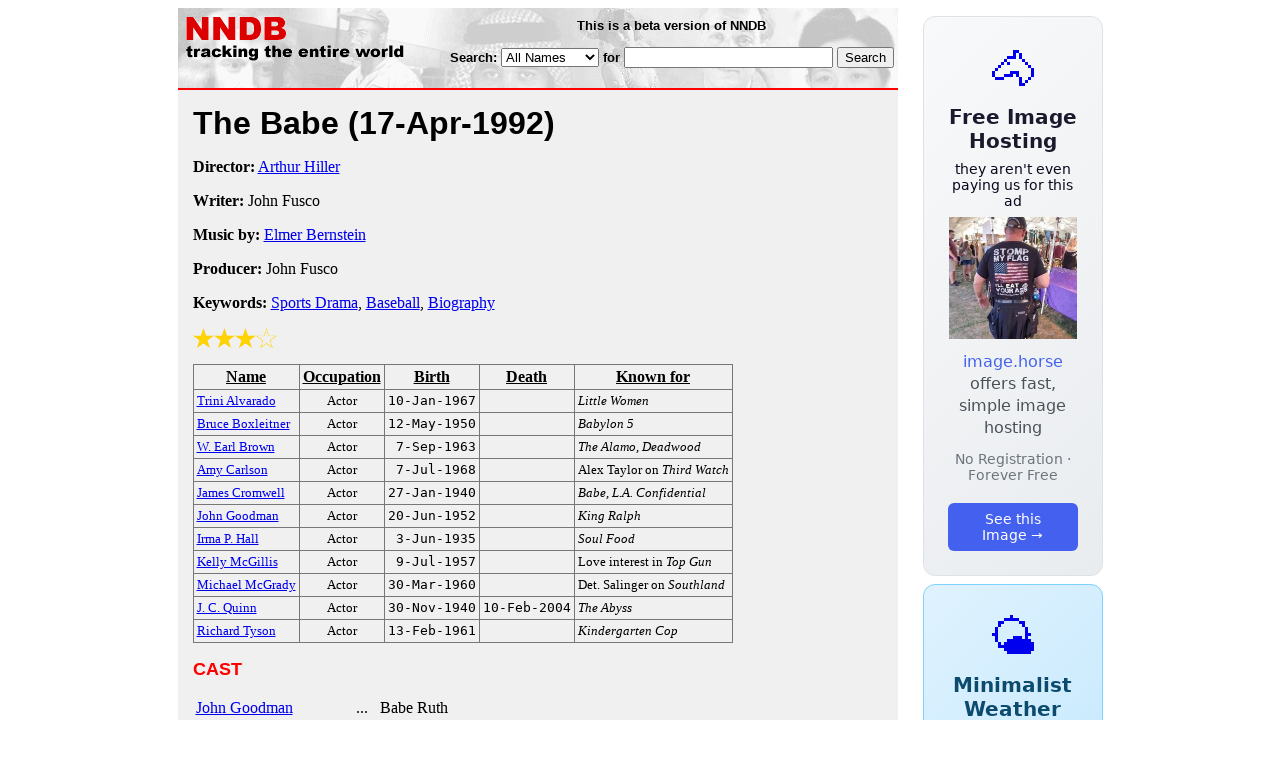

--- FILE ---
content_type: text/html; charset=utf-8
request_url: https://www.nndb.com/films/276/000043147/
body_size: 5193
content:
<html>
<head>
<title>The Babe</title><link rel="apple-touch-icon-precomposed" href="/silly-nndb-icon.png" /><style type="text/css">
<!--
.fotmbar {  color: #FFFFFF; text-decoration: none}
.fotmbar:hover { color: #FFFFFF; text-decoration: underline}
.newslink {  color: #000000; text-decoration: none}
.newslink:hover { color: #000000; text-decoration: none}
.proflink {  color: #000000; text-decoration: none}
.proflink:hover { color: blue; text-decoration: underline}
.b1f, .b2f, .b3f, .b4f {font-size:1px; overflow:hidden; display:block;}
.b1f {height:1px; background:#e6e6e6; margin:0 5px;}
.b2f {height:1px; background:#e6e6e6; margin:0 3px;}
.b3f {height:1px; background:#e6e6e6; margin:0 2px;}
.b4f {height:2px; background:#e6e6e6; margin:0 1px;}
.contentf {background: #e6e6e6; padding: 2px; }
.contentf div {margin-left: 5px;}
-->
</style><script type="text/javascript" src="/sortable.js"></script>

<link rel="stylesheet" href="/trailer.css" />
<link rel="stylesheet" href="/style.css" />
    <meta name="viewport" content="width=device-width, initial-scale=1" />
    <meta charset="utf-8" />
    <meta name="google" content="notranslate" />
    <meta http-equiv="content-language" content="en" />
    <meta property="og:title" content="The Babe" />
    <meta property="og:type" content="website" />
    <meta property="og:url" content="https://www.nndb.com/films/276/000043147/" />
    <meta name="twitter:card" content="summary" />
    <meta name="twitter:title" content="The Babe" />
</head>
<body bgcolor=#ffffff>
<div>
<center>
<table cellpadding=0 cellspacing=0 border=0><tr><td valign=top><table width=550 cellpadding=0 cellspacing=0>
<tr><td bgcolor=white><table width="100%" cellpadding="4" cellspacing="0" background="/nndb.gif">
  <tr> 
    <td rowspan="2" align="left" valign="top"><a href="http://www.nndb.com/"><img src="/title.gif" width="260" height="50" border=0 alt="NNDB"></a></td>
    <td><table width="100%" cellspacing="0" cellpadding="6">
        <tr align="center"> 
          <td width="25%" nowrap><b><font size="-1" face="Verdana, Arial, Helvetica, sans-serif">This is a beta version of NNDB</font></b></td>
        </tr>
      </table></td>
  </tr>
  <tr> 
    <td align="right" valign="middle"><b><font size="-1" face="Verdana, Arial, Helvetica, sans-serif">
<form action="https://search.nndb.com/search/nndb.cgi" method="get">
<input type="hidden" name="nndb" value="1"></input>
<nobr>Search: 
      <select name="omenu">
        <option value="unspecified" selected>All Names</option>
        <option value="living">Living people</option>
        <option value="dead">Dead people</option>
        <option value="bands">Band Names</option>
        <option value="books">Book Titles</option>
        <option value="movies">Movie Titles</option>
        <option value="fulltext">Full Text</option>
      </select>
      for 
      <input name="query" value="" size=24 maxlength=96>
      <input type=submit value="Search">
      </font></b></nobr></form></td>
  </tr>
</table>


<!-- COPYRIGHT (C) 2026 -->
<!-- ALL RIGHTS RESERVED                                                   -->
<!-- NO PART OF THIS WEBSITE MAY BE REPRODUCED WITHOUT WRITTEN PERMISSION  -->


</td></tr>
<tr><td bgcolor=red height=2></td></tr>
<tr bgcolor=F0F0F0><td bgcolor=F0F0F0>
<table cellpadding=0 cellspacing=15 width=100%><tr><td bgcolor=F0F0F0>
<font size=+3 face="Verdana, Arial, Helvetica, sans-serif"><b>The Babe <nobr>(17-Apr-1992)</nobr></b></font><p>
<p><p>
<b>Director:</b> <a href="/people/963/000022897/">Arthur Hiller</a><p><b>Writer:</b> John Fusco<p><b>Music by:</b> <a href="/people/893/000022827/">Elmer Bernstein</a><p><b>Producer:</b> John Fusco<p><b>Keywords:</b> <a href="/lists/229/000249479/">Sports Drama</a>, <a href="/lists/688/000083439/">Baseball</a>, <a href="/lists/707/000083458/">Biography</a><p><div><img src="/full-star-20.png"><img src="/full-star-20.png"><img src="/full-star-20.png"><img src="/empty-star-20.png"></div><p></div><p>
<table border=1 class="sortable bordered" id="sort_actors">
<tr><th><b>Name</b></th><th><b>Occupation</b></th><th><b>Birth</b></th><th>Death</b></th><th><b>Known for</b></th></tr>
<tr>
<td><a href="/people/819/000131426/"><font size=-1>Trini Alvarado</a></td>
<td><font size=-1><center><nobr>Actor</nobr></center></td>
<td align=right><tt><nobr>10-Jan-1967</nobr></tt></td>
<td align=right><tt><nobr>&nbsp;</nobr></tt></td>
<td><font size=-1><i>Little Women</i></td>
</tr>
<tr>
<td><a href="/people/119/000025044/"><font size=-1>Bruce Boxleitner</a></td>
<td><font size=-1><center><nobr>Actor</nobr></center></td>
<td align=right><tt><nobr>12-May-1950</nobr></tt></td>
<td align=right><tt><nobr>&nbsp;</nobr></tt></td>
<td><font size=-1><i>Babylon 5</i></td>
</tr>
<tr>
<td><a href="/people/337/000093058/"><font size=-1>W. Earl Brown</a></td>
<td><font size=-1><center><nobr>Actor</nobr></center></td>
<td align=right><tt><nobr>7-Sep-1963</nobr></tt></td>
<td align=right><tt><nobr>&nbsp;</nobr></tt></td>
<td><font size=-1><i>The Alamo</i>, <i>Deadwood</i></td>
</tr>
<tr>
<td><a href="/people/901/000112565/"><font size=-1>Amy Carlson</a></td>
<td><font size=-1><center><nobr>Actor</nobr></center></td>
<td align=right><tt><nobr>7-Jul-1968</nobr></tt></td>
<td align=right><tt><nobr>&nbsp;</nobr></tt></td>
<td><font size=-1>Alex Taylor on <i>Third Watch</i></td>
</tr>
<tr>
<td><a href="/people/144/000024072/"><font size=-1>James Cromwell</a></td>
<td><font size=-1><center><nobr>Actor</nobr></center></td>
<td align=right><tt><nobr>27-Jan-1940</nobr></tt></td>
<td align=right><tt><nobr>&nbsp;</nobr></tt></td>
<td><font size=-1><i>Babe</i>, <i>L.A. Confidential</i></td>
</tr>
<tr>
<td><a href="/people/602/000023533/"><font size=-1>John Goodman</a></td>
<td><font size=-1><center><nobr>Actor</nobr></center></td>
<td align=right><tt><nobr>20-Jun-1952</nobr></tt></td>
<td align=right><tt><nobr>&nbsp;</nobr></tt></td>
<td><font size=-1><i>King Ralph</i></td>
</tr>
<tr>
<td><a href="/people/773/000345735/"><font size=-1>Irma P. Hall</a></td>
<td><font size=-1><center><nobr>Actor</nobr></center></td>
<td align=right><tt><nobr>3-Jun-1935</nobr></tt></td>
<td align=right><tt><nobr>&nbsp;</nobr></tt></td>
<td><font size=-1><i>Soul Food</i></td>
</tr>
<tr>
<td><a href="/people/521/000025446/"><font size=-1>Kelly McGillis</a></td>
<td><font size=-1><center><nobr>Actor</nobr></center></td>
<td align=right><tt><nobr>9-Jul-1957</nobr></tt></td>
<td align=right><tt><nobr>&nbsp;</nobr></tt></td>
<td><font size=-1>Love interest in <i>Top Gun</i></td>
</tr>
<tr>
<td><a href="/people/391/000282542/"><font size=-1>Michael McGrady</a></td>
<td><font size=-1><center><nobr>Actor</nobr></center></td>
<td align=right><tt><nobr>30-Mar-1960</nobr></tt></td>
<td align=right><tt><nobr>&nbsp;</nobr></tt></td>
<td><font size=-1>Det. Salinger on <i>Southland</i></td>
</tr>
<tr>
<td><a href="/people/735/000274910/"><font size=-1>J. C. Quinn</a></td>
<td><font size=-1><center><nobr>Actor</nobr></center></td>
<td align=right><tt><nobr>30-Nov-1940</nobr></tt></td>
<td align=right><tt><nobr>10-Feb-2004</nobr></tt></td>
<td><font size=-1><i>The Abyss</i></td>
</tr>
<tr>
<td><a href="/people/813/000131420/"><font size=-1>Richard Tyson</a></td>
<td><font size=-1><center><nobr>Actor</nobr></center></td>
<td align=right><tt><nobr>13-Feb-1961</nobr></tt></td>
<td align=right><tt><nobr>&nbsp;</nobr></tt></td>
<td><font size=-1><i>Kindergarten Cop</i></td>
</tr>
</table>
<p><font size=+1 face="Verdana, Arial, Helvetica, sans-serif" color=red><b>CAST</b></font><p><table border=0><tr><td><a href="/people/602/000023533/">John Goodman</a></td><td> &nbsp; ... &nbsp; Babe Ruth</td></tr><tr><td><a href="/people/521/000025446/">Kelly McGillis</a></td><td> &nbsp; ... &nbsp; Claire Ruth</td></tr><tr><td colspan=2 style="height: 0.75em"></td></tr><tr><td><a href="/people/819/000131426/">Trini Alvarado</a></td><td> &nbsp; ... &nbsp; Helen Ruth</td></tr><tr><td>Peter Donat</td><td> &nbsp; ... &nbsp; Frazee</td></tr><tr><td><a href="/people/735/000274910/">J. C. Quinn</a></td><td> &nbsp; ... &nbsp; Jack Dunn</td></tr><tr><td colspan=2 style="height: 0.75em"></td></tr><tr><td>Joe Ragno</td><td> &nbsp; ... &nbsp; Huggins</td></tr><tr><td><a href="/people/144/000024072/">James Cromwell</a></td><td> &nbsp; ... &nbsp; Brother Mathias</td></tr><tr><td><a href="/people/813/000131420/">Richard Tyson</a></td><td> &nbsp; ... &nbsp; Guy Bush</td></tr><tr><td>Ralph Marrero</td><td> &nbsp; ... &nbsp; Ping</td></tr><tr><td>Bob Swan</td><td> &nbsp; ... &nbsp; George Ruth, Sr.</td></tr><tr><td colspan=2 style="height: 0.75em"></td></tr><tr><td colspan=2><font size=-2 face="Verdana, Arial, Helvetica, sans-serif">and</font></td></tr><tr><td><a href="/people/119/000025044/">Bruce Boxleitner</a></td><td> &nbsp; ... &nbsp; Jumpin' Joe Dugan</td></tr><tr><td colspan=2 style="height: 0.75em"></td></tr><tr><td>Bernard Kates</td><td> &nbsp; ... &nbsp; Col. Ruppert</td></tr><tr><td><a href="/people/391/000282542/">Michael McGrady</a></td><td> &nbsp; ... &nbsp; Lou Gehrig</td></tr><tr><td>Stephen Caffrey</td><td> &nbsp; ... &nbsp; Johnny Sylvester (at 30)</td></tr><tr><td>Gene Ross</td><td> &nbsp; ... &nbsp; Brother Paul</td></tr><tr><td>Danny Goldring</td><td> &nbsp; ... &nbsp; Carrigan</td></tr><tr><td>Andy Voils</td><td> &nbsp; ... &nbsp; Young Jidge</td></tr><tr><td>Dylan Day</td><td> &nbsp; ... &nbsp; Johnny Sylvester (at 10)</td></tr><tr><td>Laura Whyte</td><td> &nbsp; ... &nbsp; Mrs. Ballister</td></tr><tr><td>James Andelin</td><td> &nbsp; ... &nbsp; Asa</td></tr><tr><td>Guy Barile</td><td> &nbsp; ... &nbsp; Torrio</td></tr><tr><td>Bernie Gigliotti</td><td> &nbsp; ... &nbsp; Capone</td></tr><tr><td>Michael Nicolosi</td><td> &nbsp; ... &nbsp; Jimmy Colosimmo</td></tr><tr><td><a href="/people/337/000093058/">W. Earl Brown</a></td><td> &nbsp; ... &nbsp; Herb Pennock</td></tr><tr><td>Barbara Faye Wallace</td><td> &nbsp; ... &nbsp; Mrs. Pennock</td></tr><tr><td>Shannon Cochran</td><td> &nbsp; ... &nbsp; Flapper</td></tr><tr><td>Michael Papajohn</td><td> &nbsp; ... &nbsp; Heckler</td></tr><tr><td>Thom C. Simmons</td><td> &nbsp; ... &nbsp; McKechnie</td></tr><tr><td>Gene Weygandt</td><td> &nbsp; ... &nbsp; Mr. Sylvester</td></tr><tr><td>Steve King</td><td> &nbsp; ... &nbsp; Fuchs</td></tr><tr><td>Matt Doherty</td><td> &nbsp; ... &nbsp; Boy in Car</td></tr><tr><td>Brendon DeMay</td><td> &nbsp; ... &nbsp; Boy in Car</td></tr><tr><td>Brendan Hutt</td><td> &nbsp; ... &nbsp; Boy at St. Mary's</td></tr><tr><td>Beep Iams</td><td> &nbsp; ... &nbsp; Boy at St. Mary's</td></tr><tr><td>Jeffrey Wiseman</td><td> &nbsp; ... &nbsp; Boy at St. Mary's</td></tr><tr><td>Rick Reardon</td><td> &nbsp; ... &nbsp; Ernie Shore</td></tr><tr><td>Randy Steinmeyer</td><td> &nbsp; ... &nbsp; Ty Cobb</td></tr><tr><td>Stevie Lee Richardson</td><td> &nbsp; ... &nbsp; Eddie the Bat Boy</td></tr><tr><td>Elizabeth Greenberg</td><td> &nbsp; ... &nbsp; Dorothy</td></tr><tr><td>Wayne Messmer</td><td> &nbsp; ... &nbsp; Yankee Announcer</td></tr><tr><td>Larry Cedar</td><td> &nbsp; ... &nbsp; Forbes Field Announcer</td></tr><tr><td>John Webb</td><td> &nbsp; ... &nbsp; Eddie</td></tr><tr><td>Tanner King</td><td> &nbsp; ... &nbsp; Joey</td></tr><tr><td>Erika Baltodano</td><td> &nbsp; ... &nbsp; Shoeless Girl</td></tr><tr><td>Stavón Lovell Davis</td><td> &nbsp; ... &nbsp; Boy with Radio</td></tr><tr><td>Tom Guarnieri</td><td> &nbsp; ... &nbsp; Boy with Radio</td></tr><tr><td>Ken Gildin</td><td> &nbsp; ... &nbsp; Hot Dog Vendor</td></tr><tr><td>Alan Johnson</td><td> &nbsp; ... &nbsp; Orphanage Reporter</td></tr><tr><td>Michael Kendall</td><td> &nbsp; ... &nbsp; Jack Warhop</td></tr><tr><td>Harry Hutchinson</td><td> &nbsp; ... &nbsp; Tris Speaker</td></tr><tr><td>Michael Krawic</td><td> &nbsp; ... &nbsp; Theatre-Goer</td></tr><tr><td>Sonny Mann</td><td> &nbsp; ... &nbsp; Scoffer</td></tr><tr><td>Johanna McKay</td><td> &nbsp; ... &nbsp; Yankee Wife</td></tr><tr><td>Cory Grant</td><td> &nbsp; ... &nbsp; Inmate</td></tr><tr><td>Jim Ortlieb</td><td> &nbsp; ... &nbsp; Scribe</td></tr><tr><td>Scott Haven</td><td> &nbsp; ... &nbsp; Scribe</td></tr><tr><td>James Deuter</td><td> &nbsp; ... &nbsp; Society Man</td></tr><tr><td>Ralph Foody</td><td> &nbsp; ... &nbsp; Pittsburgh Man</td></tr><tr><td>Meg Thalken</td><td> &nbsp; ... &nbsp; Johnny's Nurse</td></tr><tr><td>Ron West</td><td> &nbsp; ... &nbsp; Spectator</td></tr><tr><td><a href="/people/773/000345735/">Irma P. Hall</a></td><td> &nbsp; ... &nbsp; Fanny Baily</td></tr><tr><td>Dana Lubotsky</td><td> &nbsp; ... &nbsp; Julia</td></tr><tr><td>Patrick Clear</td><td> &nbsp; ... &nbsp; Fedora</td></tr><tr><td>William J. Norris</td><td> &nbsp; ... &nbsp; Fedora</td></tr><tr><td colspan=2 style="height: 0.75em"></td></tr><tr><td colspan=2><font size=-2 face="Verdana, Arial, Helvetica, sans-serif">Baseball Umpires</font></td></tr><tr><td>Ron Dean</td><td> &nbsp; ... &nbsp; Umpire Owens</td></tr><tr><td>Brett Hadley</td><td> &nbsp; ... &nbsp; Umpire #1</td></tr><tr><td>Ken Kells</td><td> &nbsp; ... &nbsp; Umpire #2</td></tr><tr><td>Jeff Still</td><td> &nbsp; ... &nbsp; Umpire #3</td></tr><tr><td>Hank Robinson</td><td> &nbsp; ... &nbsp; Umpire #4</td></tr><tr><td>Peter Siragusa</td><td> &nbsp; ... &nbsp; Umpire George Hildebrand</td></tr><tr><td colspan=2 style="height: 0.75em"></td></tr><tr><td colspan=2><font size=-2 face="Verdana, Arial, Helvetica, sans-serif">Baseball Players</font></td></tr><tr><td>Vern Hazard</td><td> &nbsp; ... &nbsp; 1st Baseman</td></tr><tr><td>Harris Kal</td><td> &nbsp; ... &nbsp; Pirates Catcher</td></tr><tr><td>Christopher Beacom</td><td> &nbsp; ... &nbsp; 2nd Baseman</td></tr><tr><td colspan=2 style="height: 0.75em"></td></tr><tr><td colspan=2><font size=-2 face="Verdana, Arial, Helvetica, sans-serif">Barbershop Quartet -- "The Chiefs of Staff"</font></td></tr><tr><td>Donald Bagley</td><td> &nbsp; ... &nbsp; Member #1</td></tr><tr><td>Richard Kingdon</td><td> &nbsp; ... &nbsp; Member #2</td></tr><tr><td>Timothy McShane</td><td> &nbsp; ... &nbsp; Member #3</td></tr><tr><td>Chuck Sisson</td><td> &nbsp; ... &nbsp; Member #4</td></tr><tr><td colspan=2 style="height: 0.75em"></td></tr><tr><td colspan=2><font size=-2 face="Verdana, Arial, Helvetica, sans-serif">Speakeasy Band</font></td></tr><tr><td>Mark Ingram</td><td> &nbsp; ... &nbsp; Speakeasy Band</td></tr><tr><td>Chuckie Anderson</td><td> &nbsp; ... &nbsp; Speakeasy Band</td></tr><tr><td>Tyrone Blair</td><td> &nbsp; ... &nbsp; Speakeasy Band</td></tr><tr><td>Thaddeus Expose</td><td> &nbsp; ... &nbsp; Speakeasy Band</td></tr><tr><td>Roger Harris</td><td> &nbsp; ... &nbsp; Speakeasy Band</td></tr><tr><td>Albert Smith</td><td> &nbsp; ... &nbsp; Speakeasy Band</td></tr><tr><td colspan=2 style="height: 0.75em"></td></tr><tr><td>Marysue Redmann</td><td> &nbsp; ... &nbsp; Mansion Harpist</td></tr><tr><td>Ari Brown</td><td> &nbsp; ... &nbsp; New Orleans Clarinetist</td></tr><tr><td>Joe Huppert</td><td> &nbsp; ... &nbsp; Ansonia Pianist</td></tr><tr><td colspan=2 style="height: 0.75em"></td></tr><tr><td colspan=2><font size=-2 face="Verdana, Arial, Helvetica, sans-serif">Bistro Band</font></td></tr><tr><td>Steve Jensen</td><td> &nbsp; ... &nbsp; Bistro Band</td></tr><tr><td>Daniel Anderson</td><td> &nbsp; ... &nbsp; Bistro Band</td></tr><tr><td>William Findlay</td><td> &nbsp; ... &nbsp; Bistro Band</td></tr><tr><td>Michael Kocour</td><td> &nbsp; ... &nbsp; Bistro Band</td></tr><tr><td>Brian Naylor</td><td> &nbsp; ... &nbsp; Bistro Band</td></tr><tr><td>Russell Phillips</td><td> &nbsp; ... &nbsp; Bistro Band</td></tr><tr><td>Paul Wertico</td><td> &nbsp; ... &nbsp; Bistro Band</td></tr><tr><td colspan=2 style="height: 0.75em"></td></tr><tr><td>John S. Green</td><td> &nbsp; ... &nbsp; Verbal Spectator</td></tr><tr><td>Melody Rae</td><td> &nbsp; ... &nbsp; Verbal Spectator</td></tr><tr><td>Joan Elizabeth</td><td> &nbsp; ... &nbsp; Verbal Spectator</td></tr><tr><td>Kara Zediker</td><td> &nbsp; ... &nbsp; Redhead</td></tr><tr><td>Nicholas Rudall</td><td> &nbsp; ... &nbsp; Brother Malcolm</td></tr><tr><td>John T. Miltes</td><td> &nbsp; ... &nbsp; Brother Lewis</td></tr><tr><td>Tricia Munford</td><td> &nbsp; ... &nbsp; Jump's Wife (Ida)</td></tr><tr><td>Alison Groh</td><td> &nbsp; ... &nbsp; 2 Year Old Dorothy</td></tr><tr><td>Jade Rodell Tipton</td><td> &nbsp; ... &nbsp; Baby Dorothy</td></tr><tr><td>Andrew Bendel</td><td> &nbsp; ... &nbsp; Radio Announcer</td></tr><tr><td>Patrick Nugent</td><td> &nbsp; ... &nbsp; Pittsburgh Announcer</td></tr><tr><td>James "Ike" Eichling</td><td> &nbsp; ... &nbsp; Cigar Smoker</td></tr><tr><td>Shirley Spiegler-Jacobs</td><td> &nbsp; ... &nbsp; Woman in Coffee Shop</td></tr><tr><td>Roy Hytower</td><td> &nbsp; ... &nbsp; Elevator Operator</td></tr><tr><td><a href="/people/901/000112565/">Amy Carlson</a></td><td> &nbsp; ... &nbsp; Girl on Stairs</td></tr><tr><td>Michael Chesler</td><td> &nbsp; ... &nbsp; Combs</td></tr><tr><td>Ron Marino</td><td> &nbsp; ... &nbsp; Combs II</td></tr><tr><td>Brooke Linthicum</td><td> &nbsp; ... &nbsp; Jump's Child</td></tr><tr><td>Randy Moll</td><td> &nbsp; ... &nbsp; Meusal</td></tr><tr><td>Nicholas Satriano</td><td> &nbsp; ... &nbsp; Lazzari</td></tr><tr><td>Ned Schmidtke</td><td> &nbsp; ... &nbsp; Hospital Reporter</td></tr></table><p><p><font size=+1 face="Verdana, Arial, Helvetica, sans-serif" color=red><b>REVIEWS</b></font><p><br><br>
<p>
<br><br><p><font size=-1>Copyright &copy;2026</font><p>
</td></tr></table>
</td></tr>
</table>
</td>
<td width=180 align="center" valign="top" style="padding: 0px 0px 8px 25px;"><div style="padding-top: 8px">
<a href="https://image.horse/66/5f/0SZVKXVSEL7FO/" style="display: block; text-align: center; padding: 1.5rem; font-family: system-ui, sans-serif; background: linear-gradient(135deg, #f8f9fa 0%, #e9ecef 100%); border-radius: 12px; border: 1px solid #dee2e6; text-decoration: none; cursor: pointer;">
  <div style="font-size: 48px; margin-bottom: 0.5rem;">🐴</div>
  <div style="font-size: 1.25rem; font-weight: 600; color: #1a1a2e; margin-bottom: 0.5rem;">Free Image Hosting</div>
  <div style="font-size: 0.85rem; font-weight: 200; color: #0a0a1e; margin-bottom: 0.5rem;">they aren't even paying us for this ad</div>
  
  <img src="/t/t_0SZVKXVSEL7FO.jpg" width="128">

  <p style="color: #495057; margin: 0.75rem 0; line-height: 1.4;">
    <span style="color: #4361ee; font-weight: 500;">image.horse</span> offers fast, simple image hosting
  </p>
  <p style="color: #6c757d; font-size: 0.875rem; margin: 0.75rem 0;">No Registration · Forever Free</p>
  <span style="display: inline-block; margin-top: 0.5rem; padding: 0.5rem 1.25rem; background: #4361ee; color: white; border-radius: 6px; font-weight: 500; font-size: 0.875rem;">See this Image →</span>
</a>
</div>

<div style="padding-top: 8px; padding-bottom: 8px;">
<a href="https://weather.baby/landing?ref=nndb" style="display: block; text-align: center; padding: 1.5rem; font-family: system-ui, sans-serif; background: linear-gradient(135deg, #e0f2fe 0%, #bae6fd 100%); border-radius: 12px; border: 1px solid #7dd3fc; text-decoration: none; cursor: pointer;">
  <div style="font-size: 48px; margin-bottom: 0.5rem;">🌤️</div>
  <div style="font-size: 1.25rem; font-weight: 600; color: #0c4a6e; margin-bottom: 0.5rem;">Minimalist Weather</div>
  <p style="color: #475569; margin: 0.75rem 0; line-height: 1.4;">
    <span style="color: #0284c7; font-weight: 500;">weather.baby</span> — clean, at-a-glance forecasts
  </p>
  <p style="color: #64748b; font-size: 0.875rem; margin: 0.75rem 0;">No Ads · No Tracking · No Clutter</p>
  <span style="display: inline-block; margin-top: 0.5rem; padding: 0.5rem 1.25rem; background: #0284c7; color: white; border-radius: 6px; font-weight: 500; font-size: 0.875rem;">Check the weather →</span>
</a>
</div>

</td></tr>
</table>
</center>
</div>
</body>
</html>
